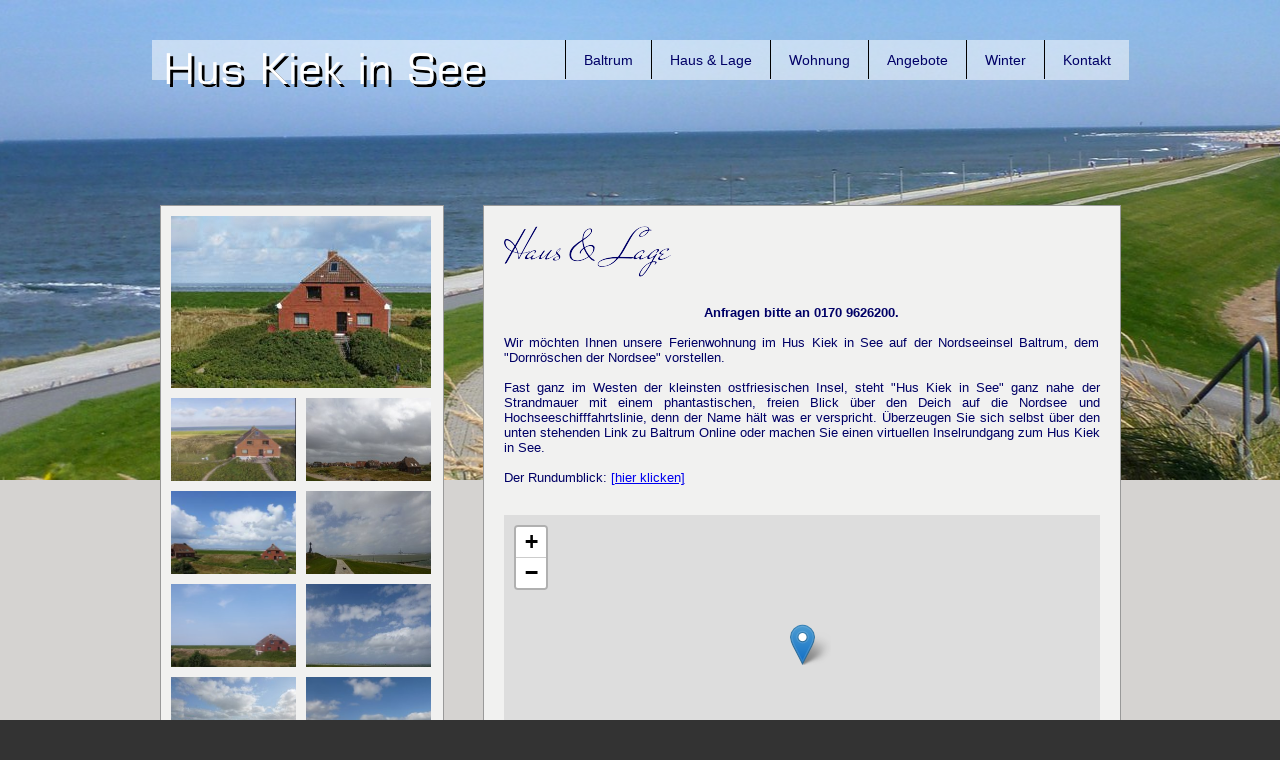

--- FILE ---
content_type: text/html; charset=ISO-8859-1
request_url: https://rexrex.de/haus.php
body_size: 7826
content:
<!DOCTYPE html PUBLIC "-//W3C//DTD XHTML 1.0 Transitional//EN" "http://www.w3.org/TR/xhtml1/DTD/xhtml1-transitional.dtd">
<html xmlns="http://www.w3.org/1999/xhtml">
<head>
<meta http-equiv="Content-Type" content="text/html; charset=iso-8859-1" />
<title>Haus &amp; Lage  | Hus Kiek in See - Nordsee Insel Baltrum</title>
<link href="css/page.css" rel="stylesheet" type="text/css">
<script src="include/functions.js"></script>

    
    
    <link rel="stylesheet" href="https://unpkg.com/leaflet@1.3.3/dist/leaflet.css"
   integrity="sha512-Rksm5RenBEKSKFjgI3a41vrjkw4EVPlJ3+OiI65vTjIdo9brlAacEuKOiQ5OFh7cOI1bkDwLqdLw3Zg0cRJAAQ=="
   crossorigin=""/>
<script src="https://unpkg.com/leaflet@1.3.3/dist/leaflet.js"
   integrity="sha512-tAGcCfR4Sc5ZP5ZoVz0quoZDYX5aCtEm/eu1KhSLj2c9eFrylXZknQYmxUssFaVJKvvc0dJQixhGjG2yXWiV9Q=="
   crossorigin=""></script>
    
    
    
    <script src="https://ajax.googleapis.com/ajax/libs/jquery/1.3.2/jquery.min.js"></script>
<script type="text/javascript" src="include/jquery.colorbox.js"></script>
<link rel="stylesheet" href="include/colorbox.css" />
<script>
			$(document).ready(function(){
				//Examples of how to assign the Colorbox event to elements
				$(".fotobox").colorbox({rel:'fotobox',initialWidth:50, initialHeight:50});	
			});
		</script>
        <style>
	#header_wrap {
		background-image:url(images/header_1.jpg);
	}
	#main_wrap {
		background-image:url(images/header_1.jpg);
	}
</style>

</head>

<body>
<div id="header_wrap"><div id="header">
  <div id="header_logo"><a href="index.php"><img src="images/header.png" width="977" height="48" border="0"/></a>
  <div id="nav">
    <div class="nav_element" onclick="goto('kontakt');">Kontakt</div>
    <div class="nav_element" onclick="goto('winter');">Winter</div>
    <div class="nav_element" onclick="goto('angebote');">Angebote</div>
    <div class="nav_element" onclick="goto('wohnung');">Wohnung</div>
    <div class="nav_element" onclick="goto('haus');">Haus & Lage</div>
    <div class="nav_element" onclick="goto('baltrum');">Baltrum</div>
    </div>
  </div>
</div></div>
<div id="main_wrap">
  <div id="main">
  <div id="box2_v2">
      <p><a href="images/start_hauslage_big.jpg" class="fotobox"><img src="images/start_hauslage.jpg" width="260" height="172" class="img" border="0" /></a></p>
  <p><a href="cms/haus/1.jpg" class="fotobox"><img src="cms/haus/thumb/1.jpg?1768981260" width="125" height="83" class="img" border="0" /></a><a href="cms/haus/2.jpg" class="fotobox"><img src="cms/haus/thumb/2.jpg?1768981260" width="125" height="83" class="img" border="0" /></a><a href="cms/haus/3.jpg" class="fotobox"><img src="cms/haus/thumb/3.jpg?1768981260" width="125" height="83" class="img" border="0" /></a><a href="cms/haus/4.jpg" class="fotobox"><img src="cms/haus/thumb/4.jpg?1768981260" width="125" height="83" class="img" border="0" /></a><a href="cms/haus/5.jpg" class="fotobox"><img src="cms/haus/thumb/5.jpg?1768981260" width="125" height="83" class="img" border="0" /></a><a href="cms/haus/6.jpg" class="fotobox"><img src="cms/haus/thumb/6.jpg?1768981260" width="125" height="83" class="img" border="0" /></a><a href="cms/haus/7.jpg" class="fotobox"><img src="cms/haus/thumb/7.jpg?1768981260" width="125" height="83" class="img" border="0" /></a><a href="cms/haus/8.jpg" class="fotobox"><img src="cms/haus/thumb/8.jpg?1768981260" width="125" height="83" class="img" border="0" /></a><a href="cms/haus/9.jpg" class="fotobox"><img src="cms/haus/thumb/9.jpg?1768981260" width="125" height="83" class="img" border="0" /></a><a href="cms/haus/10.jpg" class="fotobox"><img src="cms/haus/thumb/10.jpg?1768981260" width="125" height="83" class="img" border="0" /></a><a href="cms/haus/11.jpg" class="fotobox"><img src="cms/haus/thumb/11.jpg?1768981260" width="125" height="83" class="img" border="0" /></a><a href="cms/haus/12.jpg" class="fotobox"><img src="cms/haus/thumb/12.jpg?1768981260" width="125" height="83" class="img" border="0" /></a><a href="cms/haus/13.jpg" class="fotobox"><img src="cms/haus/thumb/13.jpg?1768981260" width="125" height="83" class="img" border="0" /></a><a href="cms/haus/14.jpg" class="fotobox"><img src="cms/haus/thumb/14.jpg?1768981260" width="125" height="83" class="img" border="0" /></a><a href="cms/haus/15.jpg" class="fotobox"><img src="cms/haus/thumb/15.jpg?1768981260" width="125" height="83" class="img" border="0" /></a><a href="cms/haus/16.jpg" class="fotobox"><img src="cms/haus/thumb/16.jpg?1768981260" width="125" height="83" class="img" border="0" /></a><a href="cms/haus/17.jpg" class="fotobox"><img src="cms/haus/thumb/17.jpg?1768981260" width="125" height="83" class="img" border="0" /></a><a href="cms/haus/18.jpg" class="fotobox"><img src="cms/haus/thumb/18.jpg?1768981260" width="125" height="83" class="img" border="0" /></a><a href="cms/haus/19.jpg" class="fotobox"><img src="cms/haus/thumb/19.jpg?1768981260" width="125" height="83" class="img" border="0" /></a><a href="cms/haus/20.jpg" class="fotobox"><img src="cms/haus/thumb/20.jpg?1768981260" width="125" height="83" class="img" border="0" /></a><a href="cms/haus/21.jpg" class="fotobox"><img src="cms/haus/thumb/21.jpg?1768981260" width="125" height="83" class="img" border="0" /></a></p></div>
    <div id="box_v2">
          <p><img src="images/title_hauslage.png" width="167" height="51" style="margin-bottom:13px;" /></p>
  <br /><p style="text-align: center;"><strong>Anfragen bitte an 0170 9626200.</strong></p>
<p>&nbsp;</p>
<p>Wir m&ouml;chten Ihnen unsere Ferienwohnung im Hus Kiek in See auf der Nordseeinsel Baltrum, dem "Dornr&ouml;schen der Nordsee" vorstellen.</p>
<p>&nbsp;</p>
<p>Fast ganz im Westen der kleinsten ostfriesischen Insel, steht "Hus Kiek in See" ganz nahe der Strandmauer mit einem phantastischen, freien Blick &uuml;ber den Deich auf die Nordsee und Hochseeschifffahrtslinie, denn der Name h&auml;lt was er verspricht. &Uuml;berzeugen Sie sich selbst &uuml;ber den unten stehenden Link zu Baltrum Online oder machen Sie einen virtuellen Inselrundgang zum Hus Kiek in See.</p>
<p>&nbsp;</p>
<p>Der Rundumblick: <a href="https://www.baltrum-online.de/inselrundgang/38" target="_blank" rel="noopener noreferrer">[hier klicken]</a></p><br /><br />
 <div id="map_canvas" style="width:596px; height:300px;"></div>
  <br /><p>Genie&szlig;en Sie das Spiel von Wolken, Wind und Wellen und die Tier- und Vogelwelt in der Stille der Natur. Auf dem Grundst&uuml;ck des Hauses haben Sie eine Spiel- und Liegewiese zur Verf&uuml;gung.</p>
<p>Supermarkt, Backshop und Poststelle sind nur max. 5 Minuten entfernt.</p><br /><br />
    </div>
  </div></div>
<div id="footer_wrap">
  <div id="footer">
    <div id="footer_right"> Tel. 0511 / 345505<br />
      E-Mail: <script>
			{
			pre='rex';
			fix='rex';
			dom='t-';
			ain='online.de';
			document.write(''+ pre + fix + '@' + dom + ain + '');
			}
  </script><br />
      <br />
      <a href="cms_login.php"><br />
        <img src="images/kulana_cms.png" width="99" height="30" border="0" /></a></div>
    <p><strong>Hus Kiek in See</strong><br />
      Familie Rexhausen </p>
    <p>&nbsp;</p>
    <p>&nbsp;</p>
    <p>[<a href="https://www.rexrex.de/mobile">mobile Version</a>] [<a href="datenschutz.php">Datenschutz</a>] [<a href="kontakt.php">Impressum</a>]<br />
    </p>
  </div>
</div>
<script>

	var map = L.map('map_canvas').setView([53.7278771670057, 7.364503741264343], 15);

	var osmUrl='https://{s}.tile.openstreetmap.org/{z}/{x}/{y}.png';
	//var osmUrl='https://tiles.wmflabs.org/osm-no-labels/{z}/{x}/{y}.png';
		
	var osmAttrib='Map data © <a href="https://www.openstreetmap.org/copyright" target="_blank">OpenStreetMap</a> constributors';
	var osm = new L.TileLayer(osmUrl, {minZoom: 8, maxZoom: 18, attribution: osmAttrib});	

	map.addLayer(osm);
	var marker = L.marker([53.7278771670057, 7.364503741264343]).addTo(map);

</script>
</body>
</html>

--- FILE ---
content_type: text/css
request_url: https://rexrex.de/css/page.css
body_size: 3482
content:
body {
	margin:0px;
	font-family:Arial, Helvetica, sans-serif;
	background-color:#333;
	font-size:13px;
	color:#006;
	text-align:justify;
}

.gross {
	font-size:16px;
}
#header_wrap {
	position: relative;
	width: 100%;
	z-index: 1;
	background-color:#FFEADA;
	background-image:url(../images/header_1.jpg);
	background-position:50% 0px;
	background-repeat:no-repeat;
}
#header {
	position: relative;
	width:977px;
	height:180px;
	margin:0 auto;
}
#main_wrap {
	position: relative;
	width: 100%;
	z-index: 1;
	background-color:#D5D3D1;
	overflow:auto;
	background-image:url(../images/header_1.jpg);
	background-position:50% -180px;
	background-repeat:no-repeat;
	padding-bottom:25px;
}
#main {
	position: relative;
	width:977px;
	margin:0 auto;
}
#box {
	float:left;
	position: relative;
	width: 596px;
	background-color: #F1F1F0;
	margin: 25px 8px 0px 8px;
	padding: 20px;
	border: 1px solid #999;
}
#box_v2 {
	float:right;
	position: relative;
	width: 596px;
	background-color: #F1F1F0;
	margin: 25px 8px 0px 8px;
	padding: 20px;
	border: 1px solid #999;
}
#box2 {
	position: relative;
	float: right;
	width: 272px;
	background-color: #F1F1F0;
	margin: 25px 8px 0px 8px;
	text-align: left;
	padding: 5px;
	border: 1px solid #999;
}
#box2_v2 {
	position: relative;
	float: left;
	width: 272px;
	background-color: #F1F1F0;
	margin: 25px 8px 0px 8px;
	text-align: left;
	padding: 5px;
	border: 1px solid #999;
}
#footer_wrap {
	position:relative;
	background-color:#333;
	clear:both;
}
#footer {
	position:relative;
	width:937px;
	margin:0 auto;
	height:100px;
	color:#999;
	padding:20px 20px 0px 20px;
}

p {
	margin:0px;
	text-align:justify;
}
#header_logo {
	position: absolute;
	width: 977px;
	height: 48px;
	z-index: 1;
	top: 40px;
	left: 0px;
}
.nav_element {
	position: relative;
	float:right;
	padding:12px 18px 11px 18px;
	z-index: 1;
	font-size:14px;
	border-left:1px solid black;
	cursor:pointer;
}
.nav_element:hover {
	background-color:#006;
	color:#FFF;
}
#nav {
	position: absolute;
	width: 627px;
	height: 48px;
	top: 0px;
	left: 350px;
}
#footer a {
	color:#999;
	text-decoration:none;
}
#footer_right {
	position: relative;
	float:right;
	z-index: 1;
	text-align:right;
}
.img {
	margin:5px;
}

#loggedin {
	position: absolute;
	width: 296px;
	height: 15px;
	z-index: 2;
	left: 669px;
	top: -1px;
	text-align: right;
	background-color: red;
	border: 1px solid white;
	padding: 5px;
	color:#FFF;
}
#loggedin a {
	color:#FFF;
}
#cms_edit {
	position: absolute;
	width: 122px;
	height: 15px;
	z-index: 2;
	left: 502px;
	top: 0px;
	background-color: red;
	border: 1px solid white;
	padding: 5px;
	color: #FFF;
	text-align: center;
}
#cms_edit a {
	color:#FFF;
	text-decoration:none;
}
#upload {
	position:relative;
	width:248px;
	border:1px solid red;
	padding:5px;
	margin:10px 0px 10px 5px;
}
.cms_foto {
	position:relative;
	width:105px;
	height:96px;
	float:left;
	margin:4px;
	margin-right:25px;
	border:1px solid #F1F1F0;
}

#loading {
	position:absolute;
	width:100%;
	height:100%;
	z-index:1;
	left: 0px;
	top: 0px;
	background-color: #000000;
	visibility: hidden;
	filter:alpha(opacity=75); /* Internet Explorer */
	-moz-opacity: 0.75; /* Mozilla Browser */
	opacity: 0.75; /* Opera */
}
#bar {
	position:absolute;
	top:50%;
	left:50%;
	width:42px;
	height:42px;
	border-radius:5px;
	margin-top:-21px;
	margin-left:-21px;
	text-align:center;
	z-index:1;
	background-color:#FFFFFF;
	line-height:normal;
}

.mandatory1 {
	visibility: collapse;
}

--- FILE ---
content_type: application/javascript
request_url: https://rexrex.de/include/functions.js
body_size: 1254
content:

function goto(x) {
	window.location=x+'.php';
}

function goto_extended(x) {
	window.location=x;
}

function addZeile(eingabe) {
    var Inhalt = eingabe.value;

    var geteilt = Inhalt.split('\n');
    var Abstand = 0;
    var altPos = -1;
    for(var Zaehler = 0; Zaehler < geteilt.length; Zaehler++) {
        var Position = geteilt[Zaehler].search(/ |-/);
        while(Position != altPos) {
            if(parseInt(Position / eingabe.cols) != parseInt(altPos / eingabe.cols))
                Abstand += Math.abs(altPos%eingabe.cols - (eingabe.cols-1));
            altPos = Position;
            Position++;
            Position = geteilt[Zaehler].slice(Position).search(/ |-/)+Position;
        }
        Abstand += Math.abs((geteilt[Zaehler].length-1) % eingabe.cols - eingabe.cols) + geteilt[Zaehler].length-1;
    }

    Abstand = Abstand / eingabe.cols * 15 + 5;
    //if(Abstand > 560)
     //   Abstand = 560;
    eingabe.style.height = Abstand+'px';
}

var fotoanzahl;



function fotodel_over(x) {
	document.getElementById("fotodel_info_"+x).style.display='inline';
}

function fotodel_out() {
	for (i=1;i<=fotoanzahl;i++) {
		document.getElementById("fotodel_info_"+i).style.display='none';
	}
}

function uploading()
	{
		document.getElementById("loading").style.visibility='visible';
	}


function enable_uploadbutton() {
	document.getElementById("uploadbutton").disabled=false;
}